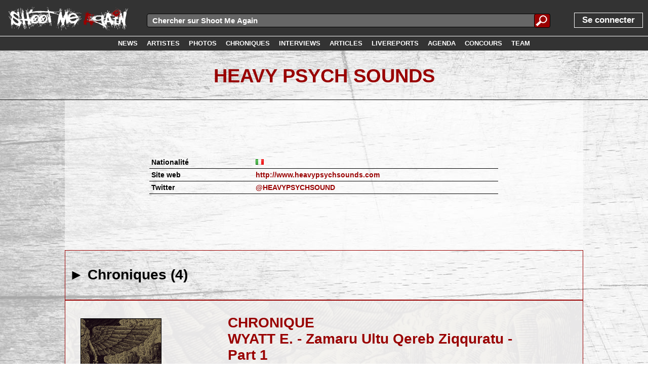

--- FILE ---
content_type: text/html; charset=UTF-8
request_url: https://www.shootmeagain.com/labels/heavypsychsounds
body_size: 5493
content:
<!DOCTYPE html><html xmlns:og="http://ogp.me/ns#"><head><title>HEAVY PSYCH SOUNDS</title>

<meta charset="UTF-8">
<link rel=canonical href='https://www.shootmeagain.com/labels/heavypsychsounds'>
<meta property="og:description" content="HEAVY PSYCH SOUNDS" />
<meta property="og:title" content="HEAVY PSYCH SOUNDS" />
<meta property="og:url" content="https://www.shootmeagain.com/labels/heavypsychsounds" />
<meta property="og:type" content="website" />
<meta property="og:image" content="https://www.shootmeagain.com/images/logo1line2014.png" />

<meta property="og:image:width" content="1181" />
<meta property="og:image:height" content="250" />
<meta property="og:locale" content="fr_FR" />
<meta property="og:site_name" content="Shoot Me Again" />
<meta property='fb:admins' content='erikshootmeagain' />
<meta property='fb:app_id' content='146373435406736' />

<link href='http://fonts.googleapis.com/css?family=Lato:100,200,300,400,500,600,700,800,900' rel='stylesheet' type='text/css'>
<link rel=stylesheet href='https://www.shootmeagain.com/layout.css?1490226917' type='text/css'>
<link rel=stylesheet href='https://www.shootmeagain.com/layout600.css?1490226917' type='text/css'>
<link rel=stylesheet href='https://www.shootmeagain.com/layout900.css?1490226917' type='text/css'>
<link rel=stylesheet href='https://www.shootmeagain.com/layout1200.css?1490226917' type='text/css'>
<link rel=stylesheet href='https://www.shootmeagain.com/layout1600.css?1490226917' type='text/css'>
<link rel=stylesheet href='https://www.shootmeagain.com/layout1900.css?1490226917' type='text/css'>
<link rel=stylesheet href='https://www.shootmeagain.com/layoutheight.css?1490226917' type='text/css'>
<link rel=stylesheet href='https://www.shootmeagain.com/js/jquery-ui-1.11.3.custom/jquery-ui.css' type='text/css'>
<link rel=stylesheet href='https://www.shootmeagain.com/js/jquery-ui-1.11.3.custom/jquery-ui.theme.css' type='text/css'>
<link rel="shortcut icon" href="https://www.shootmeagain.com/images/favicon.ico">
<link rel="icon" type="image/gif" href="https://www.shootmeagain.com/images/animated_favicon1.gif">

<meta name='keywords' content='webzine, chroniques, photos, interview, concours, mp3, video, hardcore, rock, emo, screamo, metal, punk, garage'>
<meta name='author' content='Erik Collard'>
<meta name='publisher' content='Erik Collard'>
<meta name='viewport' content='width=device-width'>
<meta http-equiv="content-language" content="fr">

<script language="javascript" type="text/javascript" src="https://www.shootmeagain.com/js/jquery-1.11.2.min.js"></script>
<script language="javascript" type="text/javascript" src="https://www.shootmeagain.com/js/jquery-ui-1.11.3.custom/jquery-ui.min.js"></script>
<script language="javascript" type="text/javascript" src="https://www.shootmeagain.com/js/editPost.js"></script>
<script language="javascript" type="text/javascript" src="https://www.shootmeagain.com/js/index2/arrayPHP2JS.js"></script>
<script language="javascript" type="text/javascript" src="https://www.shootmeagain.com/js/index2/postcode.js"></script>

</head><body><script type="text/javascript">

  var _gaq = _gaq || [];
  _gaq.push(['_setAccount', 'UA-18637942-1']);
  _gaq.push(['_trackPageview']);

  (function() {
    var ga = document.createElement('script'); ga.type = 'text/javascript'; ga.async = true;
    ga.src = ('https:' == document.location.protocol ? 'https://ssl' : 'http://www') + '.google-analytics.com/ga.js';
    var s = document.getElementsByTagName('script')[0]; s.parentNode.insertBefore(ga, s);
  })();

</script><script type='text/javascript'>  window.___gcfg = {lang: 'fr'};  (function() {    var po = document.createElement('script'); po.type = 'text/javascript'; po.async = true;    po.src = 'https://apis.google.com/js/plusone.js';    var s = document.getElementsByTagName('script')[0]; s.parentNode.insertBefore(po, s);  })();</script><script type="text/javascript">if(typeof wabtn4fg==="undefined"){wabtn4fg=1;h=document.head||document.getElementsByTagName("head")[0],s=document.createElement("script");s.type="text/javascript";s.src="https://www.shootmeagain.com/js/whatsapp-button.js";h.appendChild(s);}</script><script>
  window.fbAsyncInit = function() {
    FB.init({
      appId      : '146373435406736',
      xfbml      : true,
      version    : 'v2.6'
    });
  };

  (function(d, s, id){
     var js, fjs = d.getElementsByTagName(s)[0];
     if (d.getElementById(id)) {return;}
     js = d.createElement(s); js.id = id;
     js.src = '//connect.facebook.net/fr_FR/sdk.js';
     fjs.parentNode.insertBefore(js, fjs);
   }(document, 'script', 'facebook-jssdk'));
</script><div CLASS='topbar' align='left'>
<div CLASS='divlogo' align='left'>

<a href='https://www.shootmeagain.com'  ><img class='logo png' src='https://www.shootmeagain.com/images/logo1linewhite.png' title= "" alt='image'>
</a>
</div>
<div tabindex='1' id='menutoggle'><img class='menutoggleicon' src='https://www.shootmeagain.com/images/menu.png' title= "" alt='image'>
</div>
<div tabindex='1' id='menuuntoggle'><img class='menutoggleicon' src='https://www.shootmeagain.com/images/cross.png' title= "" alt='image'>
</div>
<script>	$(function() { 	$( "#forminputtxtall" ).autocomplete({ 			source: "https://www.shootmeagain.com/datasource/search.php", 		delay:100,			minLength: 3,	select: function(event, ui) {
                        $(event.target).val(ui.item.value);
                        $("#rechercheall").submit();
                        return false;
                    }}); 	});</script><div id='mainsearchfield'><form id=rechercheall method=post action="">
	
	<div class="inputsearchall">
        <input id=forminputtxtall name=forminputtxtall class=forminputtxtall type=text placeholder="Chercher sur Shoot Me Again" value="" required>
    </div>
	<div class="submitbuttonsearchall">
	<input type="submit" id="formsubmitsearchall" class="formsubmitsearchall" value="">
	</div>
	</form></div>
<div id='menu'><div CLASS='menupart1' align='left'>
<a href='https://www.shootmeagain.com/login'><div class='login'><span class='unpeugrand'>Se connecter</span></div></a></div>
<div CLASS='menupart2' align='right'>
<a href='https://www.shootmeagain.com/accueil'><div class='menulink'><div class='menulinktxt'><span class='menulinkfont white'></div></div></a><a href='https://www.shootmeagain.com/news'><div class='menulink'><div class='menulinktxt'><span class='menulinkfont white'>NEWS</div></div></a><a href='https://www.shootmeagain.com/artistes'><div class='menulink'><div class='menulinktxt'><span class='menulinkfont white'>ARTISTES</div></div></a><a href='https://www.shootmeagain.com/photos'><div class='menulink'><div class='menulinktxt'><span class='menulinkfont white'>PHOTOS</div></div></a><a href='https://www.shootmeagain.com/chroniques'><div class='menulink'><div class='menulinktxt'><span class='menulinkfont white'>CHRONIQUES</div></div></a><a href='https://www.shootmeagain.com/interviews'><div class='menulink'><div class='menulinktxt'><span class='menulinkfont white'>INTERVIEWS</div></div></a><a href='https://www.shootmeagain.com/articles'><div class='menulink'><div class='menulinktxt'><span class='menulinkfont white'>ARTICLES</div></div></a><a href='https://www.shootmeagain.com/livereports'><div class='menulink'><div class='menulinktxt'><span class='menulinkfont white'>LIVEREPORTS</div></div></a><a href='https://www.shootmeagain.com/agenda'><div class='menulink'><div class='menulinktxt'><span class='menulinkfont white'>AGENDA</div></div></a><a href='https://www.shootmeagain.com/concours'><div class='menulink'><div class='menulinktxt'><span class='menulinkfont white'>CONCOURS</div></div></a><a href='https://www.shootmeagain.com/team'><div class='menulink'><div class='menulinktxt'><span class='menulinkfont white'>TEAM</div></div></a></div>
</div>
</div>
<div id='menumask'></div>
<div CLASS='topbar2' align='center'>
<a href='https://www.shootmeagain.com/news'><div class='menulink'><div class='menulinktxt'><span class='menulinkfont white'>NEWS</div></div></a><a href='https://www.shootmeagain.com/artistes'><div class='menulink'><div class='menulinktxt'><span class='menulinkfont white'>ARTISTES</div></div></a><a href='https://www.shootmeagain.com/photos'><div class='menulink'><div class='menulinktxt'><span class='menulinkfont white'>PHOTOS</div></div></a><a href='https://www.shootmeagain.com/chroniques'><div class='menulink'><div class='menulinktxt'><span class='menulinkfont white'>CHRONIQUES</div></div></a><a href='https://www.shootmeagain.com/interviews'><div class='menulink'><div class='menulinktxt'><span class='menulinkfont white'>INTERVIEWS</div></div></a><a href='https://www.shootmeagain.com/articles'><div class='menulink'><div class='menulinktxt'><span class='menulinkfont white'>ARTICLES</div></div></a><a href='https://www.shootmeagain.com/livereports'><div class='menulink'><div class='menulinktxt'><span class='menulinkfont white'>LIVEREPORTS</div></div></a><a href='https://www.shootmeagain.com/agenda'><div class='menulink'><div class='menulinktxt'><span class='menulinkfont white'>AGENDA</div></div></a><a href='https://www.shootmeagain.com/concours'><div class='menulink'><div class='menulinktxt'><span class='menulinkfont white'>CONCOURS</div></div></a><a href='https://www.shootmeagain.com/team'><div class='menulink'><div class='menulinktxt'><span class='menulinkfont white'>TEAM</div></div></a></div>
<div CLASS='contenutitre' align='left'>
<div CLASS='contenutitretexte' align='center'>
<h1>
<a href='https://www.shootmeagain.com/labels/heavypsychsounds' CLASS='h1link' >Heavy Psych Sounds</a>
</h1></div>
<div CLASS='contenu' align='left'>
<div CLASS='fullscreentext' align='left'>
<div CLASS='tableband' align='left'>
<table border='0' cellspacing='0' cellpadding='4' Width=100%><tr>
<td CLASS="lineband" WIDTH=30%>
<span CLASS='gras'> Nationalité</span>
</td><td CLASS="lineband">
<img src='https://www.shootmeagain.com/images/flags/gif/it.gif' alt='image'>
</td></tr>
<tr>
<td CLASS="lineband" WIDTH=30%>
<span CLASS='gras'> Site web</span>
</td><td CLASS="lineband">

<a href='http://www.heavypsychsounds.com' CLASS='' target=_blank>http://www.heavypsychsounds.com</a>
</td></tr>
<tr>
<td CLASS="lineband" WIDTH=30%>
<span CLASS='gras'> Twitter</span>
</td><td CLASS="lineband">

<a href='http://www.twitter.com/HEAVYPSYCHSOUND' CLASS='' target=_blank>@HEAVYPSYCHSOUND</a>
</td></tr>
</table>
</div>
</div>
<div CLASS='conteneurcontenulistes conteneurcontenulistestitres conteneurcontenulistesfirst' align='left'>
<h2>► Chroniques (4)</h2></div>
<a href='https://www.shootmeagain.com/chroniques/8939_wyatte_zamaruultuqerebziqquratupart1'><div class="conteneurcontenulistes conteneurcontenulistesfirst"; style="background-image:url(../images/covers/8/8939.jpg);"><div CLASS='imagecoveropacitylistes' align='left'>
<div CLASS='conteneurimagelistes' align='left'>
<img class='imgborder coverslistlong' src='https://www.shootmeagain.com/images/covers/8/8939.jpg' title= "WYATT E." alt='image'>
</div>
<div CLASS='conteneurtextelistes' align='left'>
<h2>CHRONIQUE<br/>WYATT E. - Zamaru Ultu Qereb Ziqquratu - Part 1</h2><span> Heavy Psych Sounds</span>
<br/><br/><div CLASS='smartphoneonly' align='center'>
<img class='imgborder coverslist' src='https://www.shootmeagain.com/images/covers/8/8939.jpg' title= "WYATT E." alt='image'>
</div>
<br/><div CLASS='blacknolink' align='left'>
<span CLASS='gras'> Mardi 7 janvier 2025</span>
<br/><span> On ne va pas faire durer le suspens.  Cette première sortie belge de 2025 va directement dans les sorties importantes de l’année.  Il y a moins engageant pour débuter cette nouvelle année.  

<span style="font-weight: bold">WYATT E.</span> nous démontre une nouvelle fois qu’en Wallonie aussi, il y a des groupes de qualité capables de s’exporter.  D’ailleurs le groupe liégeois est maintenant signé chez les Italiens de <span style="font-weight: bold">Heavy Psych Sounds</span> qui sortent ce nouvel album et rééditent les précédents.

Comme son nom l’indique, <span style="font-style: italic">Zam?ru Ultu Qereb Ziqquratu - Part 1</span> est la première...</span>
</div>
</div>
</div>
</div>
</a><a href='https://www.shootmeagain.com/chroniques/6932_deadwitches_thefinalexorcism'><div class="conteneurcontenulistes"; style="background-image:url(../images/covers/6/6932.jpg);"><div CLASS='imagecoveropacitylistes' align='left'>
<div CLASS='conteneurimagelistes' align='left'>
<img class='imgborder coverslistlong' src='https://www.shootmeagain.com/images/covers/6/6932.jpg' title= "DEAD WITCHES" alt='image'>
</div>
<div CLASS='conteneurtextelistes' align='left'>
<h2>CHRONIQUE<br/>DEAD WITCHES - The Final Exorcism</h2><span> Heavy Psych Sounds</span>
<br/><br/><div CLASS='smartphoneonly' align='center'>
<img class='imgborder coverslist' src='https://www.shootmeagain.com/images/covers/6/6932.jpg' title= "DEAD WITCHES" alt='image'>
</div>
<br/><div CLASS='blacknolink' align='left'>
<span CLASS='gras'> Samedi 16 février 2019</span>
<br/><span> <span style="font-style: italic">Is someone there?</span>, peut-on entendre au loin d’une voix plaintive, entre deux <span style="font-style: italic">shhh</span> qui intiment de se taire. L’ambiance est glauque, humide et pesante. Un riff seul, deux coups de cymbale et s’abat d’un coup le Stoner psychédélique ronronnant de <span style="font-weight: bold">Dead Witches</span>. Quiconque aura déjà jeté une oreille aux morceaux d’<span style="font-weight: bold">Electric Wizard</span> ne pourra faire que le rapprochement. En effet, derrière les fûts trône Mark Greening, le batteur des premiers jours du groupe anglais. Chez <span style="font-weight: bold">Electric Wizard</span>, Il y restera dix ans, avant de faire un...</span>
</div>
</div>
</div>
</div>
</a><a href='https://www.shootmeagain.com/chroniques/4844_killerboogie_detroit'><div class="conteneurcontenulistes"; style="background-image:url(../images/covers/4/4844.jpg);"><div CLASS='imagecoveropacitylistes' align='left'>
<div CLASS='conteneurimagelistes' align='left'>
<img class='imgborder coverslistlong' src='https://www.shootmeagain.com/images/covers/4/4844.jpg' title= "KILLER BOOGIE" alt='image'>
</div>
<div CLASS='conteneurtextelistes' align='left'>
<h2>CHRONIQUE<br/>KILLER BOOGIE - Detroit</h2><span> Heavy Psych Sounds</span>
<br/><br/><div CLASS='smartphoneonly' align='center'>
<img class='imgborder coverslist' src='https://www.shootmeagain.com/images/covers/4/4844.jpg' title= "KILLER BOOGIE" alt='image'>
</div>
<br/><div CLASS='blacknolink' align='left'>
<span CLASS='gras'> Mercredi 28 janvier 2015</span>
<br/><span> A l'écoute du premier album de <span style="font-weight: bold">KILLER BOOGIE</span>, on ne peut manquer la présence de Gabriele Fiori au même poste de guitariste - chanteur que dans <span style="font-weight: bold">BLACK RAINBOWS</span>.  Sa guitare et son timbre de chant sont reconnaissables immédiatement même si il s'est adjoint les services de Luigi Costanzo et Matteo Marini empruntés à <span style="font-weight: bold">THE WISDOOM</span>.

Si le projet rappelle donc inévitablement le premier groupe de Gabriele Fiori, <span style="font-weight: bold">KILLER BOOGIE</span> délaisse les élans de plus en plus Psyché de <span style="font-weight: bold">BLACK RAINBOWS</span>.  Avec des titres relativement courts et...</span>
</div>
</div>
</div>
</div>
</a><a href='https://www.shootmeagain.com/chroniques/2621_blackrainbows_supermothafuzzalicious'><div class="conteneurcontenulistes"; style="background-image:url(../images/covers/2/2621.jpg);"><div CLASS='imagecoveropacitylistes' align='left'>
<div CLASS='conteneurimagelistes' align='left'>
<img class='imgborder coverslistlong' src='https://www.shootmeagain.com/images/covers/2/2621.jpg' title= "BLACK RAINBOWS" alt='image'>
</div>
<div CLASS='conteneurtextelistes' align='left'>
<h2>CHRONIQUE<br/>BLACK RAINBOWS - Supermothafuzzalicious</h2><span> Heavy Psych Sounds / Long Fellow Deeds</span>
<br/><br/><div CLASS='smartphoneonly' align='center'>
<img class='imgborder coverslist' src='https://www.shootmeagain.com/images/covers/2/2621.jpg' title= "BLACK RAINBOWS" alt='image'>
</div>
<br/><div CLASS='blacknolink' align='left'>
<span CLASS='gras'> Vendredi 20 janvier 2012</span>
<br/><span> Successeur de <span style="font-style: italic">Carmina Diabolo</span>, <span style="font-style: italic">Supermothafuzzalicious</span> est le troisième album des Italiens de <span style="font-weight: bold">BLACK RAINBOWS</span>.  Toujours bien ancré dans un vrai et bon Stoner, le groupe a affiné encore un peu plus sa recette pour le meilleur de nos oreilles.

<span style="font-style: italic">Supermothafuzzalicious</span> accroche de suite.  Avec en ouverture <span style="font-style: italic">Burn Your Nation</span>, il va mettre tout le monde dans la poche et franchement, au bout des 10 titres qui composent l'album, on ne sort pas de la poche des Italiens.  Mieux que des montagnes russes, <span style="font-weight: bold">BLACK RAINBOWS</span> envoient de bonnes grosses...</span>
</div>
</div>
</div>
</div>
</a><div CLASS='clear' align='left'>
</div>
<div CLASS='relatedmore' align='left'>
<h3>► A VOIR ENSUITE</h3></div>
<div class='mainpageframe mainpageframeleft nomargintop'><a href='https://www.shootmeagain.com/concours/1083_lareleasedethemarquisisdead
'><div class='blocaccueilimageleft'><img class='imgblocaccueilimageleftwide' src='https://www.shootmeagain.com/images/concours/1083_small.jpg' style='margin-left : -191.69329073482%;'></div></a><a href='https://www.shootmeagain.com/concours/1083_lareleasedethemarquisisdead
'><div class='blocaccueilinfosreadmore' align='center'><div class='blocaccueildetails blocaccueildetailscolorconcours'><div class='blocaccueildetailstxtreadmore'>CONCOURS</div></div><div class='blocaccueildetailstimereadmore blocaccueildetailstimeconcourssmall'>20-01-2026</div><div class='blocaccueilinfostexte blocaccueilinfostextenews' align='left'><h3>La release de The Marquis is Dead
</h3></div></div></a><div CLASS='blocaccueilhot' align='left'>
<span> FRESH</span>
</div>
</div>
<div class='mainpageframe mainpageframeleft nomargintop'><a href='https://www.shootmeagain.com/concours/1082_desplacespourlehauntingthechapelfestival2026
'><div class='blocaccueilimageleft'><img class='imgblocaccueilimagelefthigh' src='https://www.shootmeagain.com/images/concours/1082_small.jpg' style='margin-top : -140.51522248244%;'></div></a><a href='https://www.shootmeagain.com/concours/1082_desplacespourlehauntingthechapelfestival2026
'><div class='blocaccueilinfosreadmore' align='center'><div class='blocaccueildetails blocaccueildetailscolorconcours'><div class='blocaccueildetailstxtreadmore'>CONCOURS</div></div><div class='blocaccueildetailstimereadmore blocaccueildetailstimeconcourssmall'>17-01-2026</div><div class='blocaccueilinfostexte blocaccueilinfostextenews' align='left'><h3>Des places pour le Haunting the Chapel festival 2026
</h3></div></div></a><div CLASS='blocaccueilhot' align='left'>
<span> FRESH</span>
</div>
</div>
<div class='mainpageframe mainpageframeleft nomargintop'><a href='https://www.shootmeagain.com/articles/407_intheatrumdenoniumfeteses10ans
'><div class='blocaccueilimageleft'><img class='imgblocaccueilimagelefthigh' src='https://www.shootmeagain.com/images/articles/407_small.jpg' style='margin-top : -150.37593984962%;'></div></a><a href='https://www.shootmeagain.com/articles/407_intheatrumdenoniumfeteses10ans
'><div class='blocaccueilinfosreadmore' align='center'><div class='blocaccueildetails blocaccueildetailscolorarticle'><div class='blocaccueildetailstxtreadmore'>ARTICLE</div></div><div class='blocaccueildetailstimereadmore blocaccueildetailstimearticlesmall'>17-01-2026</div><div class='blocaccueilinfostexte blocaccueilinfostextenews' align='left'><h3>In Theatrum Denonium fête ses 10 ans
</h3></div></div></a><div CLASS='blocaccueilhot' align='left'>
<span> FRESH</span>
</div>
</div>
<div class='mainpageframe mainpageframeleft nomargintop'><a href='https://www.shootmeagain.com/interviews/526_louk
'><div class='blocaccueilimageleft'><img class='imgblocaccueilimagelefthigh' src='https://www.shootmeagain.com/images/interviews/526_small.jpg' style='margin-top : -100%;'></div></a><a href='https://www.shootmeagain.com/interviews/526_louk
'><div class='blocaccueilinfosreadmore' align='center'><div class='blocaccueildetails blocaccueildetailscolorinterview'><div class='blocaccueildetailstxtreadmore'>INTERVIEW</div></div><div class='blocaccueildetailstimereadmore blocaccueildetailstimeinterviewsmall'>17-01-2026</div><div class='blocaccueilinfostexte blocaccueilinfostextenews' align='left'><h3>LOU K
</h3></div></div></a><div CLASS='blocaccueilhot' align='left'>
<span> FRESH</span>
</div>
</div>
<div class='mainpageframe mainpageframeleft nomargintop'><a href='https://www.shootmeagain.com/livereports/1329_ensiferumfreedomcalletdragonypresententleursmeilleursvoeux2026
'><div class='blocaccueilimageleft'><img class='imgblocaccueilimageleftwide' src='https://www.shootmeagain.com/images/livereports/1329_small.jpg' style='margin-left : -190.47619047619%;'></div></a><a href='https://www.shootmeagain.com/livereports/1329_ensiferumfreedomcalletdragonypresententleursmeilleursvoeux2026
'><div class='blocaccueilinfosreadmore' align='center'><div class='blocaccueildetails blocaccueildetailscolorreport'><div class='blocaccueildetailstxtreadmore'>REPORTAGE</div></div><div class='blocaccueildetailstimereadmore blocaccueildetailstimereportsmall'>15-01-2026</div><div class='blocaccueilinfostexte blocaccueilinfostextenews' align='left'><h3>Ensiferum, Freedom Call et Dragony présentent leurs meilleurs voeux 2026
</h3></div></div></a><div CLASS='blocaccueilhot' align='left'>
<span> FRESH</span>
</div>
</div>
<div class='mainpageframe mainpageframeleft nomargintop'><a href='https://www.shootmeagain.com/articles/406_lesconcertsanepasratercemoiscieditionjanvier2026
'><div class='blocaccueilimageleft'><img class='imgblocaccueilimagelefthigh' src='https://www.shootmeagain.com/images/articles/406_small.jpg' style='margin-top : -125%;'></div></a><a href='https://www.shootmeagain.com/articles/406_lesconcertsanepasratercemoiscieditionjanvier2026
'><div class='blocaccueilinfosreadmore' align='center'><div class='blocaccueildetails blocaccueildetailscolorarticle'><div class='blocaccueildetailstxtreadmore'>ARTICLE</div></div><div class='blocaccueildetailstimereadmore blocaccueildetailstimearticlesmall'>13-01-2026</div><div class='blocaccueilinfostexte blocaccueilinfostextenews' align='left'><h3>Les concerts à ne pas râter ce mois-ci (Édition Janvier 2026)
</h3></div></div></a><div CLASS='blocaccueilhot' align='left'>
<span> FRESH</span>
</div>
</div>
</div>
</div>
<div CLASS='footer' align='center'>

<a href='https://www.shootmeagain.com'  ><img class='logofooter png' src='https://www.shootmeagain.com/images/logo1linewhite.png' title= "" alt='image'>
</a>
<br/><br/><div CLASS='footercol1' align='center'>
<span CLASS='gras unpeugrand'> ► PARCOURIR</span>
<br/><br/>
<a href='https://www.shootmeagain.com/news' CLASS='white' >NEWS</a>
<br/>
<a href='https://www.shootmeagain.com/artistes' CLASS='white' >ARTISTES</a>
<br/>
<a href='https://www.shootmeagain.com/photos' CLASS='white' >PHOTOS</a>
<br/>
<a href='https://www.shootmeagain.com/chroniques' CLASS='white' >CHRONIQUES</a>
<br/>
<a href='https://www.shootmeagain.com/interviews' CLASS='white' >INTERVIEWS</a>
<br/>
<a href='https://www.shootmeagain.com/articles' CLASS='white' >ARTICLES</a>
<br/>
<a href='https://www.shootmeagain.com/livereports' CLASS='white' >REPORTAGES</a>
<br/>
<a href='https://www.shootmeagain.com/agenda' CLASS='white' >AGENDA</a>
<br/>
<a href='https://www.shootmeagain.com/videos' CLASS='white' >VIDEOS</a>
<br/>
<a href='https://www.shootmeagain.com/concours' CLASS='white' >CONCOURS</a>
<br/>
<a href='https://www.shootmeagain.com/team' CLASS='white' >TEAM / CONTACT</a>
<br/></div>
<div CLASS='footercol2' align='center'>
<span CLASS='gras unpeugrand'> ► RESEAUX SOCIAUX</span>
<br/><br/><a href='http://www.facebook.com/shootmeagainwebzine' target='_blank'><div class='footersocialcontainer'><div class='footersocial footersocialfb'><img src='https://www.shootmeagain.com/images/share/sharesqfacebook04.png' class='footersocialimg'></div><div class='footersocialtxt'><span class='footersocialtxtfont'>FACEBOOK.COM/SHOOTMEAGAINWEBZINE</span></div></div></a><br/><br/><br/><br/></div>
<div CLASS='footercol3' align='center'>
<span CLASS='gras unpeugrand'> ► SHOOT ME AGAIN ET VOUS</span>
<br/><br/>
<a href='https://www.shootmeagain.com/annonces/valeurs' CLASS='white' >NOTRE EQUIPE A DES VALEURS</a>
<br/>
<a href='https://www.shootmeagain.com/annonces/sefairechroniquer' CLASS='white' >VOUS FAIRE CHRONIQUER</a>
<br/>
<a href='https://www.shootmeagain.com/annonces/paraitredanslesnews' CLASS='white' >PARAITRE DANS NOS NEWS</a>
<br/>
<a href='http://www.shootmeagain.com/articles/305_viensecrireavecnous' CLASS='white' >RECRUTEMENT</a>
<br/></div>
<div CLASS='clear' align='left'>
</div>
<br/><br/><span CLASS='white'> • Toute la structure et le contenu de ce site sont la propriété de Shoot Me Again ASBL •</span>
</div>
</body></html>